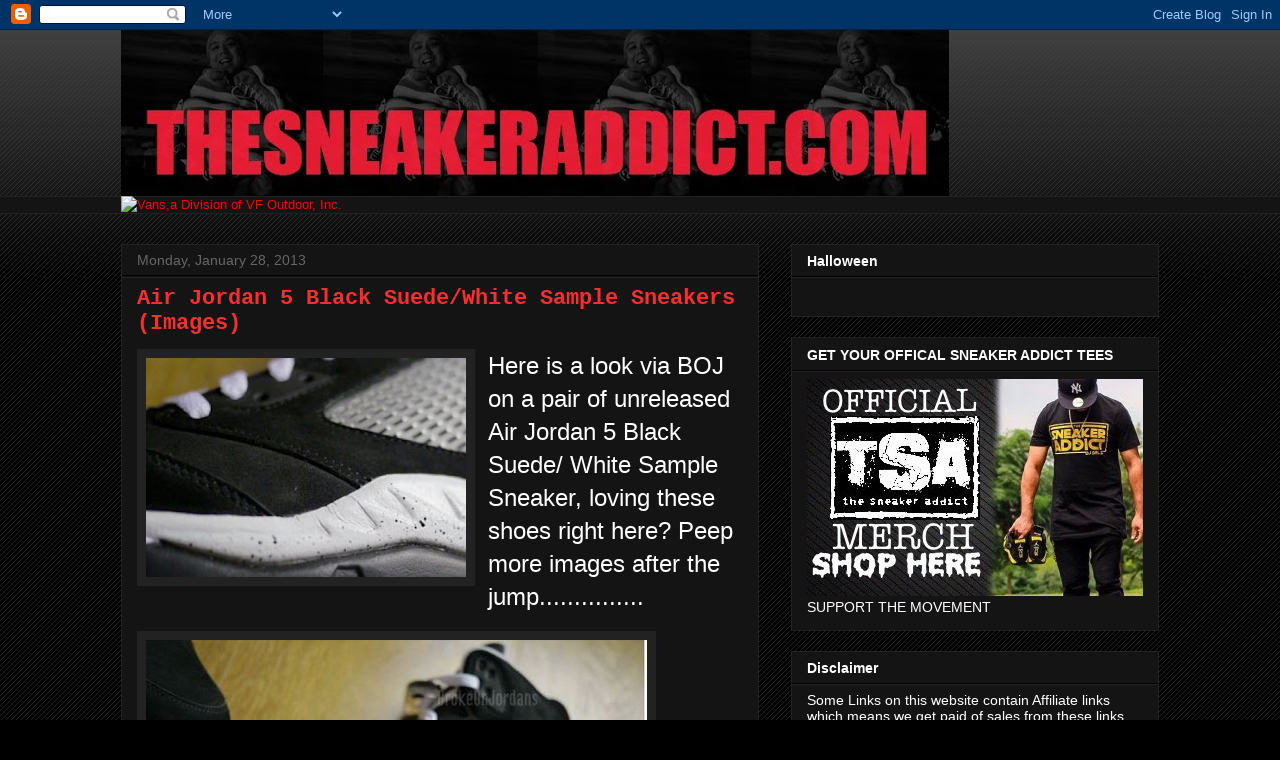

--- FILE ---
content_type: text/html; charset=utf-8
request_url: https://www.google.com/recaptcha/api2/aframe
body_size: 267
content:
<!DOCTYPE HTML><html><head><meta http-equiv="content-type" content="text/html; charset=UTF-8"></head><body><script nonce="K1eEz81cPXpaXHX7odyK2Q">/** Anti-fraud and anti-abuse applications only. See google.com/recaptcha */ try{var clients={'sodar':'https://pagead2.googlesyndication.com/pagead/sodar?'};window.addEventListener("message",function(a){try{if(a.source===window.parent){var b=JSON.parse(a.data);var c=clients[b['id']];if(c){var d=document.createElement('img');d.src=c+b['params']+'&rc='+(localStorage.getItem("rc::a")?sessionStorage.getItem("rc::b"):"");window.document.body.appendChild(d);sessionStorage.setItem("rc::e",parseInt(sessionStorage.getItem("rc::e")||0)+1);localStorage.setItem("rc::h",'1769220338579');}}}catch(b){}});window.parent.postMessage("_grecaptcha_ready", "*");}catch(b){}</script></body></html>